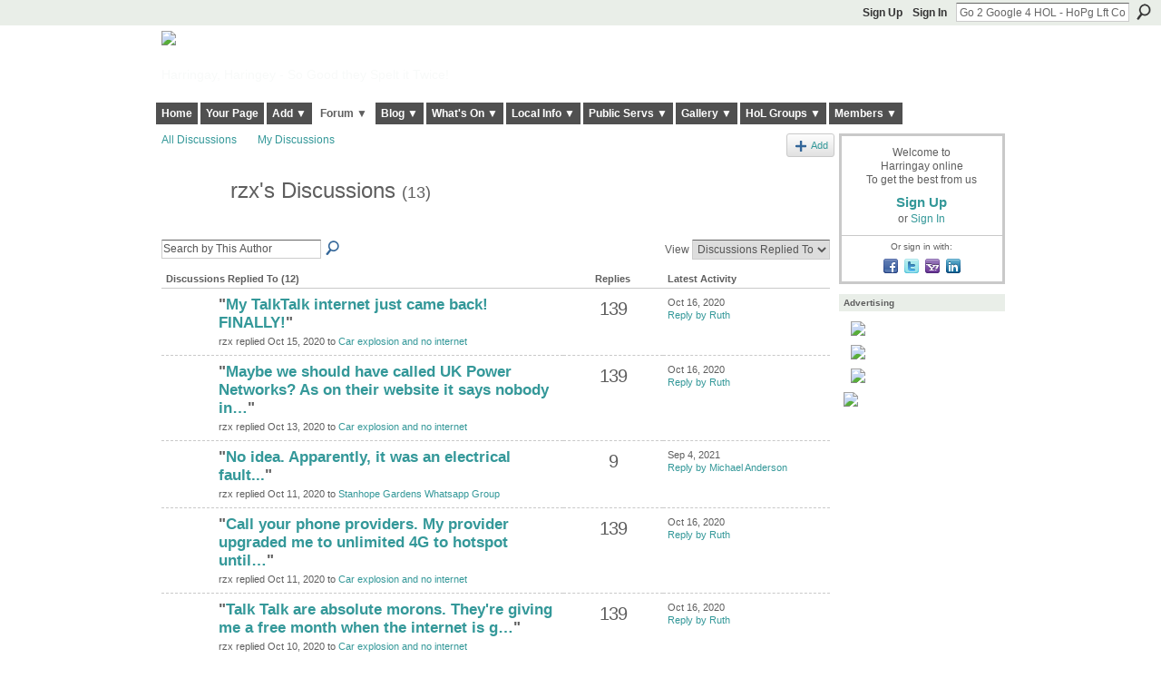

--- FILE ---
content_type: text/html; charset=UTF-8
request_url: https://harringayonline.com/forum/topic/listForContributor?user=16d4iskgsntnm
body_size: 57165
content:
<!DOCTYPE html>
<html lang="en" xmlns:og="http://ogp.me/ns#">
    <head data-layout-view="default">
<script>
    window.dataLayer = window.dataLayer || [];
        </script>
<!-- Google Tag Manager -->
<script>(function(w,d,s,l,i){w[l]=w[l]||[];w[l].push({'gtm.start':
new Date().getTime(),event:'gtm.js'});var f=d.getElementsByTagName(s)[0],
j=d.createElement(s),dl=l!='dataLayer'?'&l='+l:'';j.async=true;j.src=
'https://www.googletagmanager.com/gtm.js?id='+i+dl;f.parentNode.insertBefore(j,f);
})(window,document,'script','dataLayer','GTM-T5W4WQ');</script>
<!-- End Google Tag Manager -->
            <meta http-equiv="Content-Type" content="text/html; charset=utf-8" />
    <title>rzx&#039;s Discussions - Harringay online</title>
    <link rel="icon" href="https://harringayonline.com/favicon.ico" type="image/x-icon" />
    <link rel="SHORTCUT ICON" href="https://harringayonline.com/favicon.ico" type="image/x-icon" />
    <meta name="description" content="rzx's Discussions | The online home of all things Harringay (you may say Harringay Green Lanes)" />
    <meta name="keywords" content="ladder, harringay, hornsey, haringey, lanes, green" />
<meta name="title" content="rzx&#039;s Discussions" />
<meta property="og:type" content="website" />
<meta property="og:url" content="https://harringayonline.com/forum/topic/listForContributor?user=16d4iskgsntnm" />
<meta property="og:title" content="rzx&#039;s Discussions" />
<meta property="og:image" content="https://storage.ning.com/topology/rest/1.0/file/get/402394747?profile=UPSCALE_150x150">
<meta name="twitter:card" content="summary" />
<meta name="twitter:title" content="rzx&#039;s Discussions" />
<meta name="twitter:description" content="rzx's Discussions | The online home of all things Harringay (you may say Harringay Green Lanes)" />
<meta name="twitter:image" content="https://storage.ning.com/topology/rest/1.0/file/get/402394747?profile=UPSCALE_150x150" />
<link rel="image_src" href="https://storage.ning.com/topology/rest/1.0/file/get/402394747?profile=UPSCALE_150x150" />
<script type="text/javascript">
    djConfig = { preventBackButtonFix: false, isDebug: false }
ning = {"CurrentApp":{"premium":true,"iconUrl":"https:\/\/storage.ning.com\/topology\/rest\/1.0\/file\/get\/402394747?profile=UPSCALE_150x150","url":"httpsHarringay.ning.com","domains":["harringayonline.com","www.harringayonline.com"],"online":true,"privateSource":true,"id":"Harringay","appId":844301,"description":"The online home of all things Harringay (you may say Harringay Green Lanes)","name":"Harringay online","owner":"hjuk88","createdDate":"2007-06-29T10:36:13.664Z","runOwnAds":false,"category":{"ladder":null,"harringay":null,"hornsey":null,"haringey":null,"lanes":null,"green":null},"tags":["ladder","harringay","hornsey","haringey","lanes","green"]},"CurrentProfile":null,"maxFileUploadSize":5};
        (function(){
            if (!window.ning) { return; }

            var age, gender, rand, obfuscated, combined;

            obfuscated = document.cookie.match(/xgdi=([^;]+)/);
            if (obfuscated) {
                var offset = 100000;
                obfuscated = parseInt(obfuscated[1]);
                rand = obfuscated / offset;
                combined = (obfuscated % offset) ^ rand;
                age = combined % 1000;
                gender = (combined / 1000) & 3;
                gender = (gender == 1 ? 'm' : gender == 2 ? 'f' : 0);
                ning.viewer = {"age":age,"gender":gender};
            }
        })();

        if (window.location.hash.indexOf('#!/') == 0) {
        window.location.replace(window.location.hash.substr(2));
    }
    window.xg = window.xg || {};
xg.captcha = {
    'shouldShow': false,
    'siteKey': '6Ldf3AoUAAAAALPgNx2gcXc8a_5XEcnNseR6WmsT'
};
xg.addOnRequire = function(f) { xg.addOnRequire.functions.push(f); };
xg.addOnRequire.functions = [];
xg.addOnFacebookLoad = function (f) { xg.addOnFacebookLoad.functions.push(f); };
xg.addOnFacebookLoad.functions = [];
xg._loader = {
    p: 0,
    loading: function(set) {  this.p++; },
    onLoad: function(set) {
                this.p--;
        if (this.p == 0 && typeof(xg._loader.onDone) == 'function') {
            xg._loader.onDone();
        }
    }
};
xg._loader.loading('xnloader');
if (window.bzplcm) {
    window.bzplcm._profileCount = 0;
    window.bzplcm._profileSend = function() { if (window.bzplcm._profileCount++ == 1) window.bzplcm.send(); };
}
xg._loader.onDone = function() {
            if(window.bzplcm)window.bzplcm.start('ni');
        xg.shared.util.parseWidgets();    var addOnRequireFunctions = xg.addOnRequire.functions;
    xg.addOnRequire = function(f) { f(); };
    try {
        if (addOnRequireFunctions) { dojo.lang.forEach(addOnRequireFunctions, function(onRequire) { onRequire.apply(); }); }
    } catch (e) {
        if(window.bzplcm)window.bzplcm.ts('nx').send();
        throw e;
    }
    if(window.bzplcm) { window.bzplcm.stop('ni'); window.bzplcm._profileSend(); }
};
window.xn = { track: { event: function() {}, pageView: function() {}, registerCompletedFlow: function() {}, registerError: function() {}, timer: function() { return { lapTime: function() {} }; } } };</script>
<link rel="alternate" type="application/atom+xml" title="rzx&#039;s Discussions - Harringay online" href="https://harringayonline.com/forum/topic/listForContributor?user=16d4iskgsntnm&amp;feed=yes&amp;xn_auth=no" />
<style type="text/css" media="screen,projection">
#xg_navigation ul div.xg_subtab ul li a {
    color:#5C605C;
    background:#B7D7BD;
}
#xg_navigation ul div.xg_subtab ul li a:hover {
    color:#2A2C2A;
    background:#F4FCF6;
}
</style>

<style type="text/css" media="screen,projection">
@import url("https://static.ning.com/socialnetworkmain/widgets/index/css/common.min.css?xn_version=1229287718");
@import url("https://static.ning.com/socialnetworkmain/widgets/forum/css/component.min.css?xn_version=148829171");

</style>

<style type="text/css" media="screen,projection">
@import url("/generated-69468fc91d5250-53710219-css?xn_version=202512201152");

</style>

<style type="text/css" media="screen,projection">
@import url("/generated-69468fc8844333-87667897-css?xn_version=202512201152");

</style>

<!--[if IE 6]>
    <link rel="stylesheet" type="text/css" href="https://static.ning.com/socialnetworkmain/widgets/index/css/common-ie6.min.css?xn_version=463104712" />
<![endif]-->
<!--[if IE 7]>
<link rel="stylesheet" type="text/css" href="https://static.ning.com/socialnetworkmain/widgets/index/css/common-ie7.css?xn_version=2712659298" />
<![endif]-->
<link rel="EditURI" type="application/rsd+xml" title="RSD" href="https://harringayonline.com/profiles/blog/rsd" />

    </head>
    <body>
<!-- Google Tag Manager (noscript) -->
<noscript><iframe src="https://www.googletagmanager.com/ns.html?id=GTM-T5W4WQ"
height="0" width="0" style="display:none;visibility:hidden"></iframe></noscript>
<!-- End Google Tag Manager (noscript) -->
                <div id="xn_bar">
            <div id="xn_bar_menu">
                <div id="xn_bar_menu_branding" >
                                    </div>

                <div id="xn_bar_menu_more">
                    <form id="xn_bar_menu_search" method="GET" action="https://harringayonline.com/main/search/search">
                        <fieldset>
                            <input type="text" name="q" id="xn_bar_menu_search_query" value="Go 2 Google 4 HOL - HoPg Lft Col" _hint="Go 2 Google 4 HOL - HoPg Lft Col" accesskey="4" class="text xj_search_hint" />
                            <a id="xn_bar_menu_search_submit" href="#" onclick="document.getElementById('xn_bar_menu_search').submit();return false">Search</a>
                        </fieldset>
                    </form>
                </div>

                            <ul id="xn_bar_menu_tabs">
                                            <li><a href="https://harringayonline.com/main/authorization/signUp?target=https%3A%2F%2Fharringayonline.com%2Fforum%2Ftopic%2FlistForContributor%3Fuser%3D16d4iskgsntnm">Sign Up</a></li>
                                                <li><a href="https://harringayonline.com/main/authorization/signIn?target=https%3A%2F%2Fharringayonline.com%2Fforum%2Ftopic%2FlistForContributor%3Fuser%3D16d4iskgsntnm">Sign In</a></li>
                                    </ul>
                        </div>
        </div>
        
        
        <div id="xg" class="xg_theme xg_widget_forum xg_widget_forum_topic xg_widget_forum_topic_listForContributor" data-layout-pack="classic">
            <div id="xg_head">
                <div id="xg_masthead">
                    <p id="xg_sitename"><a id="application_name_header_link" href="/"><img src="https://storage.ning.com/topology/rest/1.0/file/get/8566254877?profile=original" alt="Harringay online"></a></p>
                    <p id="xg_sitedesc" class="xj_site_desc">Harringay, Haringey - So Good they Spelt it Twice!</p>
                </div>
                <div id="xg_navigation">
                    <ul>
    <li id="xg_tab_xn146" class="xg_subtab"><a href="/"><span>Home</span></a></li><li id="xg_tab_profile" class="xg_subtab"><a href="/profiles"><span>Your Page</span></a></li><li dojoType="SubTabHover" id="xg_tab_xn17" class="xg_subtab"><a href="/main"><span>Add ▼</span></a><div class="xg_subtab" style="display:none;position:absolute;"><ul class="xg_subtab" style="display:block;" ><li style="list-style:none !important;display:block;text-align:left;"><a href="/forum/topic/new" style="float:none;"><span>Add a Forum Post</span></a></li><li style="list-style:none !important;display:block;text-align:left;"><a href="/page/thanks-for-posting-your-event-but-just-before-you-do" style="float:none;"><span>Add an Event</span></a></li><li style="list-style:none !important;display:block;text-align:left;"><a href="/photo/photo/new" style="float:none;"><span>Add an image</span></a></li></ul></div></li><li dojoType="SubTabHover" id="xg_tab_forum" class="xg_subtab this"><a href="/forum"><span>Forum ▼</span></a><div class="xg_subtab" style="display:none;position:absolute;"><ul class="xg_subtab" style="display:block;" ><li style="list-style:none !important;display:block;text-align:left;"><a href="/forum" style="float:none;"><span>Forum Categories</span></a></li><li style="list-style:none !important;display:block;text-align:left;"><a href="/forum/topic/list" style="float:none;"><span>Latest Active Threads</span></a></li><li style="list-style:none !important;display:block;text-align:left;"><a href="/forum/topic/list?sort=mostRecentDiscussions" style="float:none;"><span>Newest Discussions</span></a></li><li style="list-style:none !important;display:block;text-align:left;"><a href="/forum/topic/new" style="float:none;"><span>Start a New Post</span></a></li></ul></div></li><li dojoType="SubTabHover" id="xg_tab_xn112" class="xg_subtab"><a href="/page/our-blogs"><span>Blog ▼</span></a><div class="xg_subtab" style="display:none;position:absolute;"><ul class="xg_subtab" style="display:block;" ><li style="list-style:none !important;display:block;text-align:left;"><a href="/profiles/blog/list?tag=about+the+neighbourhood" style="float:none;"><span>Out &amp; About in the Hood</span></a></li><li style="list-style:none !important;display:block;text-align:left;"><a href="/profiles/blog/list?tag=walks+%26+places+to+visit" style="float:none;"><span>Walks &amp; Places to Visit</span></a></li><li style="list-style:none !important;display:block;text-align:left;"><a href="/profiles/blog/list?user=hjuk88" style="float:none;"><span>Hugh&#039;s Blog</span></a></li><li style="list-style:none !important;display:block;text-align:left;"><a href="/profiles/blog/list?user=3q063ipbin5g6" style="float:none;"><span>Liz&#039;s Blog</span></a></li></ul></div></li><li dojoType="SubTabHover" id="xg_tab_events" class="xg_subtab"><a href="/events"><span>What&#039;s On ▼</span></a><div class="xg_subtab" style="display:none;position:absolute;"><ul class="xg_subtab" style="display:block;" ><li style="list-style:none !important;display:block;text-align:left;"><a href="/events" style="float:none;"><span>Events Listings</span></a></li><li style="list-style:none !important;display:block;text-align:left;"><a href="/page/page/show?id=844301%3APage%3A42747" style="float:none;"><span>Local Venues&#039; Listings</span></a></li><li style="list-style:none !important;display:block;text-align:left;"><a href="/page/local-farmers-markets" style="float:none;"><span>Local Farmers&#039; Markets</span></a></li><li style="list-style:none !important;display:block;text-align:left;"><a href="/farmersmkts/nearby-car-boot-sales" style="float:none;"><span>Nearby Car Boot Sales</span></a></li><li style="list-style:none !important;display:block;text-align:left;"><a href="/page/events-help-and-rules" style="float:none;"><span>Events Help &amp; Rules</span></a></li><li style="list-style:none !important;display:block;text-align:left;"><a href="/page/thanks-for-posting-your-event-but-just-before-you-do" style="float:none;"><span>Add an Event</span></a></li></ul></div></li><li dojoType="SubTabHover" id="xg_tab_xn0" class="xg_subtab"><a href="/page/resources-1"><span>Local Info ▼</span></a><div class="xg_subtab" style="display:none;position:absolute;"><ul class="xg_subtab" style="display:block;" ><li style="list-style:none !important;display:block;text-align:left;"><a href="/page/local-action-and-other-local" style="float:none;"><span>Local Action Groups</span></a></li><li style="list-style:none !important;display:block;text-align:left;"><a href="/page/harringay-hotels-guest-houses" style="float:none;"><span>Local Hotels</span></a></li><li style="list-style:none !important;display:block;text-align:left;"><a href="/page/information-sources-on" style="float:none;"><span>Harringay Info Sources</span></a></li><li style="list-style:none !important;display:block;text-align:left;"><a href="http://harringayonline.pbworks.com/" target="_blank" style="float:none;"><span>Harringay Online Wiki</span></a></li><li style="list-style:none !important;display:block;text-align:left;"><a href="/page/religious-worship-in-harringay" style="float:none;"><span>Harringay Religion</span></a></li></ul></div></li><li dojoType="SubTabHover" id="xg_tab_xn49" class="xg_subtab"><a href="/page/public-services"><span>Public Servs ▼</span></a><div class="xg_subtab" style="display:none;position:absolute;"><ul class="xg_subtab" style="display:block;" ><li style="list-style:none !important;display:block;text-align:left;"><a href="/page/one-button-council-contact" style="float:none;"><span>One Button Council</span></a></li><li style="list-style:none !important;display:block;text-align:left;"><a href="/page/reporting-local-problems" style="float:none;"><span>Report a Local Problem</span></a></li><li style="list-style:none !important;display:block;text-align:left;"><a href="/page/harringay-area-police" style="float:none;"><span>Neighbourhood Policing</span></a></li><li style="list-style:none !important;display:block;text-align:left;"><a href="/page/harringay-planning-licensing" style="float:none;"><span>Planning &amp; Licensing</span></a></li><li style="list-style:none !important;display:block;text-align:left;"><a href="/page/local-democracy" style="float:none;"><span>Local Democracy</span></a></li><li style="list-style:none !important;display:block;text-align:left;"><a href="/page/harringay-doctors-dentists" style="float:none;"><span>Doctors &amp; Dentists</span></a></li><li style="list-style:none !important;display:block;text-align:left;"><a href="/page/schools-located-in-harringay" style="float:none;"><span>Schools</span></a></li></ul></div></li><li dojoType="SubTabHover" id="xg_tab_photo" class="xg_subtab"><a href="/photo/album/list"><span>Gallery ▼</span></a><div class="xg_subtab" style="display:none;position:absolute;"><ul class="xg_subtab" style="display:block;" ><li style="list-style:none !important;display:block;text-align:left;"><a href="/page/list-of-albums-of-historical-photos" style="float:none;"><span>Historical Pictures</span></a></li><li style="list-style:none !important;display:block;text-align:left;"><a href="/photo" style="float:none;"><span>All Photos</span></a></li><li style="list-style:none !important;display:block;text-align:left;"><a href="/photo/photo/new" style="float:none;"><span>Add an Image</span></a></li><li style="list-style:none !important;display:block;text-align:left;"><a href="/video" style="float:none;"><span>Videos</span></a></li><li style="list-style:none !important;display:block;text-align:left;"><a href="/page/harringay-onlines-flickr" style="float:none;"><span>Harringay on Flickr</span></a></li><li style="list-style:none !important;display:block;text-align:left;"><a href="http://www.geograph.org.uk/search.php?i=7127727" target="_blank" style="float:none;"><span>Harringay on Geograph</span></a></li></ul></div></li><li dojoType="SubTabHover" id="xg_tab_groups" class="xg_subtab"><a href="/groups"><span>HoL Groups ▼</span></a><div class="xg_subtab" style="display:none;position:absolute;"><ul class="xg_subtab" style="display:block;" ><li style="list-style:none !important;display:block;text-align:left;"><a href="/group/historyofharringay" style="float:none;"><span>History of Harringay</span></a></li><li style="list-style:none !important;display:block;text-align:left;"><a href="/group/gardening" style="float:none;"><span>Gardening</span></a></li><li style="list-style:none !important;display:block;text-align:left;"><a href="/forum/topics/cat-sitting-group" style="float:none;"><span>Cat Sitting Group</span></a></li><li style="list-style:none !important;display:block;text-align:left;"><a href="/group/harringay-steam-train-watchers" style="float:none;"><span>Steam Train Watchers</span></a></li></ul></div></li><li dojoType="SubTabHover" id="xg_tab_members" class="xg_subtab"><a href="/profiles/members/"><span>Members ▼</span></a><div class="xg_subtab" style="display:none;position:absolute;"><ul class="xg_subtab" style="display:block;" ><li style="list-style:none !important;display:block;text-align:left;"><a href="/profiles/category/local-business-suporter" style="float:none;"><span>Business Supporters</span></a></li><li style="list-style:none !important;display:block;text-align:left;"><a href="/main/invitation/new" style="float:none;"><span>Invite new members</span></a></li></ul></div></li></ul>

                </div>
            </div>
            
            <div id="xg_body">
                
                <div class="xg_column xg_span-16 xj_classic_canvas">
                    
<ul class="navigation easyclear">
            <li><a href="https://harringayonline.com/forum">All Discussions</a></li>
        <li><a href="https://harringayonline.com/forum/topic/listForContributor?">My Discussions</a></li>
                <li class="right xg_lightborder navbutton"><a href="https://harringayonline.com/main/authorization/signUp?target=https%3A%2F%2Fharringayonline.com%2Fforum%2Ftopic%2Fnew%3Ftarget%3Dhttps%253A%252F%252Fharringayonline.com%252Fforum%252Ftopic%252FlistForContributor%253Fuser%253D16d4iskgsntnm" dojoType="PromptToJoinLink" _joinPromptText="Please sign up or sign in to complete this step." _hasSignUp="true" _signInUrl="https://harringayonline.com/main/authorization/signIn?target=https%3A%2F%2Fharringayonline.com%2Fforum%2Ftopic%2Fnew%3Ftarget%3Dhttps%253A%252F%252Fharringayonline.com%252Fforum%252Ftopic%252FlistForContributor%253Fuser%253D16d4iskgsntnm" class="xg_sprite xg_sprite-add">Add</a></li>
    </ul>

<div class="xg_headline xg_headline-img">
    <div class="ib"><span class="xg_avatar"><a class="fn url" href="http://harringayonline.com/profile/rzx"  title="rzx"><span class="table_img dy-avatar dy-avatar-64 "><img  class="photo photo" src="https://storage.ning.com/topology/rest/1.0/file/get/2057361858?profile=original&amp;width=64&amp;height=64&amp;crop=1%3A1" alt="" /></span></a></span></div>
<div class="tb"><h1>rzx&#039;s Discussions <span class="count">(13)</span></h1>
    </div>
</div>
<div class="xg_module module_searchbar">
    <div class="xg_module_body">
        <form action="https://harringayonline.com/forum/topic/search?user=16d4iskgsntnm">
            <p class="left">
                <input type="hidden" name="user" value="16d4iskgsntnm" />                <input name="q" type="text" class="textfield xj_search_hint" value="Search by This Author"  _hint="Search by This Author" />
                                <a class="xg_icon xg_icon-search" title="Search Forum" onclick="x$(this).parents('form').submit();" href="#">Search Forum</a>
                            </p>
                    </form>
                <p class="right">
                                        View                <select onchange="window.location = this.value">
                    <option value="https://harringayonline.com/forum/topic/listForContributor?user=16d4iskgsntnm&amp;sort=recentRepliesMade"  selected="selected">Discussions Replied To</option><option value="https://harringayonline.com/forum/topic/listForContributor?user=16d4iskgsntnm&amp;sort=discussionsStarted" >Discussions Started</option>                </select>
                    </p>
            </div>
</div>
<div class="xg_module">
    <div class="xg_module_body">
                <table class="categories">
          <colgroup><col width="60%"></col><col width="15%"/></col><col width="25%"/></col></colgroup>
            <thead>
                <tr>
                    <th class="xg_lightborder">Discussions Replied To (12)</th>
                    <th class="bignum xg_lightborder" scope="col">Replies</th>
                    <th width="136" scope="col" class="xg_lightborder">Latest Activity</th>
                </tr>
            </thead>
            <tbody>
                <tr >
    <td class="xg_lightborder">
                    <span class="xg_avatar"><a class="fn url" href="http://harringayonline.com/profile/Ruth70"  title="Ruth"><span class="table_img dy-avatar dy-avatar-48 "><img  class="photo photo" src="https://storage.ning.com/topology/rest/1.0/file/get/3456779306?profile=RESIZE_48X48" alt="" /></span></a></span>            <h3>"<a href="http://harringayonline.com/xn/detail/844301:Comment:1312820">My TalkTalk internet just came back! FINALLY!</a>"</h3>
            <p class="small">rzx replied Oct 15, 2020 to <a href="https://harringayonline.com/forum/topics/car-explosion-and-no-internet">Car explosion and no internet</a></p>
        
    </td>
            <td class="bignum xg_lightborder">139</td>
        <td class="xg_lightborder">
                            Oct 16, 2020                <br/><a href="https://harringayonline.com/forum/topics/car-explosion-and-no-internet/showLastReply">Reply by Ruth</a>
                    </td>
    </tr>
                <tr >
    <td class="xg_lightborder">
                    <span class="xg_avatar"><a class="fn url" href="http://harringayonline.com/profile/Ruth70"  title="Ruth"><span class="table_img dy-avatar dy-avatar-48 "><img  class="photo photo" src="https://storage.ning.com/topology/rest/1.0/file/get/3456779306?profile=RESIZE_48X48" alt="" /></span></a></span>            <h3>"<a href="http://harringayonline.com/xn/detail/844301:Comment:1310780">Maybe we should have called UK Power Networks? As on their website it says nobody in…</a>"</h3>
            <p class="small">rzx replied Oct 13, 2020 to <a href="https://harringayonline.com/forum/topics/car-explosion-and-no-internet">Car explosion and no internet</a></p>
        
    </td>
            <td class="bignum xg_lightborder">139</td>
        <td class="xg_lightborder">
                            Oct 16, 2020                <br/><a href="https://harringayonline.com/forum/topics/car-explosion-and-no-internet/showLastReply">Reply by Ruth</a>
                    </td>
    </tr>
                <tr >
    <td class="xg_lightborder">
                    <span class="xg_avatar"><a class="fn url" href="http://harringayonline.com/profile/rzx"  title="rzx"><span class="table_img dy-avatar dy-avatar-48 "><img  class="photo photo" src="https://storage.ning.com/topology/rest/1.0/file/get/2057361858?profile=original&amp;width=48&amp;height=48&amp;crop=1%3A1" alt="" /></span></a></span>            <h3>"<a href="http://harringayonline.com/xn/detail/844301:Comment:1308859">No idea. Apparently, it was an electrical fault...</a>"</h3>
            <p class="small">rzx replied Oct 11, 2020 to <a href="https://harringayonline.com/forum/topics/stanhope-gardens-whatsapp-group">Stanhope Gardens Whatsapp Group</a></p>
        
    </td>
            <td class="bignum xg_lightborder">9</td>
        <td class="xg_lightborder">
                            Sep 4, 2021                <br/><a href="https://harringayonline.com/forum/topics/stanhope-gardens-whatsapp-group/showLastReply">Reply by Michael Anderson</a>
                    </td>
    </tr>
                <tr >
    <td class="xg_lightborder">
                    <span class="xg_avatar"><a class="fn url" href="http://harringayonline.com/profile/Ruth70"  title="Ruth"><span class="table_img dy-avatar dy-avatar-48 "><img  class="photo photo" src="https://storage.ning.com/topology/rest/1.0/file/get/3456779306?profile=RESIZE_48X48" alt="" /></span></a></span>            <h3>"<a href="http://harringayonline.com/xn/detail/844301:Comment:1308953">Call your phone providers. My provider upgraded me to unlimited 4G to hotspot until…</a>"</h3>
            <p class="small">rzx replied Oct 11, 2020 to <a href="https://harringayonline.com/forum/topics/car-explosion-and-no-internet">Car explosion and no internet</a></p>
        
    </td>
            <td class="bignum xg_lightborder">139</td>
        <td class="xg_lightborder">
                            Oct 16, 2020                <br/><a href="https://harringayonline.com/forum/topics/car-explosion-and-no-internet/showLastReply">Reply by Ruth</a>
                    </td>
    </tr>
                <tr >
    <td class="xg_lightborder">
                    <span class="xg_avatar"><a class="fn url" href="http://harringayonline.com/profile/Ruth70"  title="Ruth"><span class="table_img dy-avatar dy-avatar-48 "><img  class="photo photo" src="https://storage.ning.com/topology/rest/1.0/file/get/3456779306?profile=RESIZE_48X48" alt="" /></span></a></span>            <h3>"<a href="http://harringayonline.com/xn/detail/844301:Comment:1307684">Talk Talk are absolute morons. They're giving me a free month when the internet is g…</a>"</h3>
            <p class="small">rzx replied Oct 10, 2020 to <a href="https://harringayonline.com/forum/topics/car-explosion-and-no-internet">Car explosion and no internet</a></p>
        
    </td>
            <td class="bignum xg_lightborder">139</td>
        <td class="xg_lightborder">
                            Oct 16, 2020                <br/><a href="https://harringayonline.com/forum/topics/car-explosion-and-no-internet/showLastReply">Reply by Ruth</a>
                    </td>
    </tr>
                <tr >
    <td class="xg_lightborder">
                    <span class="xg_avatar"><a class="fn url" href="http://harringayonline.com/profile/Ruth70"  title="Ruth"><span class="table_img dy-avatar dy-avatar-48 "><img  class="photo photo" src="https://storage.ning.com/topology/rest/1.0/file/get/3456779306?profile=RESIZE_48X48" alt="" /></span></a></span>            <h3>"<a href="http://harringayonline.com/xn/detail/844301:Comment:1305034">Saw an OpenReach from my window few hours ago but they're all gone now. Doesn't seem…</a>"</h3>
            <p class="small">rzx replied Oct 8, 2020 to <a href="https://harringayonline.com/forum/topics/car-explosion-and-no-internet">Car explosion and no internet</a></p>
        
    </td>
            <td class="bignum xg_lightborder">139</td>
        <td class="xg_lightborder">
                            Oct 16, 2020                <br/><a href="https://harringayonline.com/forum/topics/car-explosion-and-no-internet/showLastReply">Reply by Ruth</a>
                    </td>
    </tr>
                <tr >
    <td class="xg_lightborder">
                    <span class="xg_avatar"><a class="fn url" href="http://harringayonline.com/profile/rzx"  title="rzx"><span class="table_img dy-avatar dy-avatar-48 "><img  class="photo photo" src="https://storage.ning.com/topology/rest/1.0/file/get/2057361858?profile=original&amp;width=48&amp;height=48&amp;crop=1%3A1" alt="" /></span></a></span>            <h3>"<a href="http://harringayonline.com/xn/detail/844301:Comment:1304190">Telegram is good but not as widely used. WhatsApp is simple and easy to use.</a>"</h3>
            <p class="small">rzx replied Oct 7, 2020 to <a href="https://harringayonline.com/forum/topics/stanhope-gardens-whatsapp-group">Stanhope Gardens Whatsapp Group</a></p>
        
    </td>
            <td class="bignum xg_lightborder">9</td>
        <td class="xg_lightborder">
                            Sep 4, 2021                <br/><a href="https://harringayonline.com/forum/topics/stanhope-gardens-whatsapp-group/showLastReply">Reply by Michael Anderson</a>
                    </td>
    </tr>
                <tr >
    <td class="xg_lightborder">
                    <span class="xg_avatar"><a class="fn url" href="http://harringayonline.com/profile/Ruth70"  title="Ruth"><span class="table_img dy-avatar dy-avatar-48 "><img  class="photo photo" src="https://storage.ning.com/topology/rest/1.0/file/get/3456779306?profile=RESIZE_48X48" alt="" /></span></a></span>            <h3>"<a href="http://harringayonline.com/xn/detail/844301:Comment:1304076">Talked to the big-bearded fella (who was very nice and explained things) and the guy…</a>"</h3>
            <p class="small">rzx replied Oct 7, 2020 to <a href="https://harringayonline.com/forum/topics/car-explosion-and-no-internet">Car explosion and no internet</a></p>
        
    </td>
            <td class="bignum xg_lightborder">139</td>
        <td class="xg_lightborder">
                            Oct 16, 2020                <br/><a href="https://harringayonline.com/forum/topics/car-explosion-and-no-internet/showLastReply">Reply by Ruth</a>
                    </td>
    </tr>
                <tr >
    <td class="xg_lightborder">
                    <span class="xg_avatar"><a class="fn url" href="http://harringayonline.com/profile/Ruth70"  title="Ruth"><span class="table_img dy-avatar dy-avatar-48 "><img  class="photo photo" src="https://storage.ning.com/topology/rest/1.0/file/get/3456779306?profile=RESIZE_48X48" alt="" /></span></a></span>            <h3>"<a href="http://harringayonline.com/xn/detail/844301:Comment:1303811">Another update:
Talked to the guys outside and they said it will take a few days as…</a>"</h3>
            <p class="small">rzx replied Oct 7, 2020 to <a href="https://harringayonline.com/forum/topics/car-explosion-and-no-internet">Car explosion and no internet</a></p>
        
    </td>
            <td class="bignum xg_lightborder">139</td>
        <td class="xg_lightborder">
                            Oct 16, 2020                <br/><a href="https://harringayonline.com/forum/topics/car-explosion-and-no-internet/showLastReply">Reply by Ruth</a>
                    </td>
    </tr>
                <tr >
    <td class="xg_lightborder">
                    <span class="xg_avatar"><a class="fn url" href="http://harringayonline.com/profile/Ruth70"  title="Ruth"><span class="table_img dy-avatar dy-avatar-48 "><img  class="photo photo" src="https://storage.ning.com/topology/rest/1.0/file/get/3456779306?profile=RESIZE_48X48" alt="" /></span></a></span>            <h3>"<a href="http://harringayonline.com/xn/detail/844301:Comment:1304066">A lot different to November 17th... phew!</a>"</h3>
            <p class="small">rzx replied Oct 7, 2020 to <a href="https://harringayonline.com/forum/topics/car-explosion-and-no-internet">Car explosion and no internet</a></p>
        
    </td>
            <td class="bignum xg_lightborder">139</td>
        <td class="xg_lightborder">
                            Oct 16, 2020                <br/><a href="https://harringayonline.com/forum/topics/car-explosion-and-no-internet/showLastReply">Reply by Ruth</a>
                    </td>
    </tr>
                            </tbody>
        </table>
                    <ul class="pagination easyclear ">
                        <li class="xg_lightfont"><span>‹ Previous</span></li>
                    <li><span>1</span></li>
                    <li><a href="https://harringayonline.com/forum/topic/listForContributor?user=16d4iskgsntnm&amp;page=2">2</a></li>
                            <li><a class="" href="https://harringayonline.com/forum/topic/listForContributor?user=16d4iskgsntnm&amp;page=2">Next ›</a></li>
                                <li class="right">
                        <span style="display:none" dojoType="Pagination" _maxPage="2" _gotoUrl="https://harringayonline.com/forum/topic/listForContributor?user=16d4iskgsntnm&amp;page=__PAGE___">
                        <label>Page</label>
                        <input class="textfield pagination_input align-right" value="2" type="text" name="goto_page" size="2"/>
                        <input class="goto_button button" value="Go" type="button"/></span>
                    </li>
                            </ul>
                    </div>
    <div class="xg_module_foot">
                    <p class="left"><a class="xg_icon xg_icon-rss" href="https://harringayonline.com/forum/topic/listForContributor?user=16d4iskgsntnm&amp;feed=yes&amp;xn_auth=no">RSS</a></p>
                <p class="right"><a href="#" dojoType="FollowLink" _isFollowed="0" _addUrl="https://harringayonline.com/main/content/startFollowingNewContent?user=16d4iskgsntnm&amp;type=Topic&amp;xn_out=json" _removeUrl="https://harringayonline.com/main/content/stopFollowingNewContent?user=16d4iskgsntnm&amp;type=Topic&amp;xn_out=json" _addDescription="Email me when this member adds new discussions" _removeDescription="Don&#039;t email me when this member adds new discussions" _joinPromptText="" _signUpUrl="https://harringayonline.com/main/authorization/signUp?target=https%3A%2F%2Fharringayonline.com%2Fforum%2Ftopic%2FlistForContributor%3Fuser%3D16d4iskgsntnm"></a></p>    </div>
</div>

                </div>
                <div class="xg_column xg_span-4 xg_last xj_classic_sidebar">
                        <div class="xg_module" id="xg_module_account">
        <div class="xg_module_body xg_signup xg_lightborder">
            <p>Welcome to<br />Harringay online<br />To get the best from us</p>
                        <p class="last-child"><big><strong><a href="https://harringayonline.com/main/authorization/signUp?target=https%3A%2F%2Fharringayonline.com%2Fforum%2Ftopic%2FlistForContributor%3Fuser%3D16d4iskgsntnm">Sign Up</a></strong></big><br/>or <a href="https://harringayonline.com/main/authorization/signIn?target=https%3A%2F%2Fharringayonline.com%2Fforum%2Ftopic%2FlistForContributor%3Fuser%3D16d4iskgsntnm" style="white-space:nowrap">Sign In</a></p>
                            <div class="xg_external_signup xg_lightborder xj_signup">
                    <p class="dy-small">Or sign in with:</p>
                    <ul class="providers">
            <li>
            <a
                onclick="xg.index.authorization.social.openAuthWindow(
                    'https://auth.ning.com/socialAuth/facebook?edfm=gBDYtv%2FTq32CpI%2BbZ8HowDJH%2BqYoGYj7KGthzoo2AxoPV8TxHq2FaCMLDzNOfutPgO8XZRoviSyKpyjOivp3wepqldM63YnSbJ4nW04Db8gQyLNNJWFwZPlvxX0NgUFXkuCrk4MgtRAXY6j0R1CsRJAiD97hLjlcB3oX5ddYmhBnsZ2Yh65DvlWHLJa%2FxhfUUQ5o2ok5fZU8MRF11t9kGWwVVjIUQ6jQjoTD9sd09S0oMDxdonU1DPOEaZpCDHutz2ywopnVO0qJ1J22J5caLAeg%2BVvK6h%2BWjaHdcYt3zJoSuDJoIkVluzYi48g178ELU3JN5H41%2B8xx0d3moz53RD4HWaFVjDKI39tGjF%2BBwDPWH7q7a5q%2BaZU3Ih9aHINIPvv0q4cj9gVvw3U2Q5y87L3yoswR131pyxTDxQ6LKPociz3OaNYjYxxpGi0M%2FpelySK9KbcnLbn%2BKWBlCcmeD8pofpMhCyWZjT0NSHC2tdc%3D'
                    ); return false;">
                            <span class="mini-service mini-service-facebook" title="Facebook"></span>
                        </a>
        </li>
            <li>
            <a
                onclick="xg.index.authorization.social.openAuthWindow(
                    'https://auth.ning.com/socialAuth/twitter?edfm=jDig9klujUM%2FbG7POYJEO5yR9UaW7PaSvuGe9ZaBpBY71d%2B%2BvzcXcqresNTSYWaV%2FUhyg36YlrPWcKI2qvU0nSHOm%2BA1xUzfDJuXmofqbTpHUJl3iCl4VeGTNDtIQ5aQ%2BugLxwmXexsK%2FE5HDgQq%2Bec%2BXDJUuarOazY4wgE9wjuZjUdfl0W2vSUKOv8JnIcX7YepQWcCSGfzQx5b8HZEPKvOdJANqeZeUxpy%2Bj9DwoQA9ByBS0xnkiAiEf%2FazcXpLZQXKAwSg5u%2BQAls3tpMUqjycef5NYsd8bDy2YZ6xu0KJ7YAmrXgxbDol%2Bf8vctbBnTqWmOdYdxWhtR%2FPv6ZEg%2BYywPYXdSEjamwV5K9i4EvcpNl9tcRKZbyGWfnaj2eUt8GGKXq6SCPruG49563izT7qpuaWWUGxcQmVFkTItZIPRUUjHegrr5cL3Ojkx79JZDyjcUauoIrFncZ78fO8Q8g%2BQWxqw5BR6wdkBXmpxw%3D'
                ); return false;">
                <span class="mini-service mini-service-twitter" title="Twitter"></span>
            </a>
        </li>
            <li>
            <a
                onclick="xg.index.authorization.social.openAuthWindow(
                    'https://auth.ning.com/socialAuth/yahooopenidconnect?edfm=FEj198VPGjUIEu03%2F4nEPwYYlGIgzsHGp8rK%2BkT%2FVdTCgDOKDzwnjCBo7Jbc0wqU73l24Ne1zX4zXABQm1PpMn7OSP%2B8b4MA5DEgGv1Jd%2Fw%2Fq09je5RcuSXuBjBdzXTYtvaH5SRclV%2FUExFYRCNybfUITWxF7dXQlPnNKx7UyBQlz4y%2BIHkEzd312sTZriaIonPNajRRc2UFerpeUx25CpcFVQfi3adQ87q7XApz7f3apPj8ZVzlKLWnjqQ6ON3TJ5vGXEgIuQFRpmP9YSyQ39UiaupUZhvgRwjeQtRsZMh96AnfWl6%2BLa19o4xFNjaEMHSkqbasmGweNZtLh6vdz8O1shf01k8seA8uKRHPK91gfqPRwMn1s%2FQl4fvaGoE6'
                ); return false;">
                <span class="mini-service mini-service-yahoo" title="Yahoo!"></span>
            </a>
        </li>
            <li>
            <a
                onclick="xg.index.authorization.social.openAuthWindow(
                    'https://auth.ning.com/socialAuth/linkedin?edfm=K8UG7Zm0is3SPrUV7ULJAmTiVPLCR2mXxK0pdHuWyNDUB4VwtE6tj0OCkXoc24dELeCLDDrIWQPp6yJy3Z2TbylM4sqnyRdL22L%2FFi0VMaU%2FeciTAbNgMSb3f7HhEqFtwIr9TWvkgAV7q%2F0yBi15Cv8CiIdk%2B21kM5huTg6CiA2SX0CQnYQocBVoOq4cuAe2rI3krnr8UaUSAjECcBqVuRp4oXFG%2FXfcodhAP16Cr5epN%2BrfYHDpcUj6vtAbPfa9vQPgmg%2F00nc8XbBfPjCzfd7AQ073L2tqo7glw4jla3arV8A3Whgae3OtwMih9DtlIOSCyVjjpYbb0sl4Y63Z2RAcYjCQU48Jc2ZUPHN548qHWOovb4017%2BzIQvrlRsZOE%2FnpGo4jz7GYnhTquTQZ%2BA5xg7pd1l2aOTY7D4mefePBSF7ve7%2BbubJKzI%2BCSCoJ'
                ); return false;">
                <span class="mini-service mini-service-linkedin" title="LinkedIn"></span>
            </a>
        </li>
    </ul>
                </div>
                    </div>
    </div>
<div class="xg_module html_module module_text xg_reset" data-module_name="text"
        >
        <div class="xg_module_head"><h2>Advertising</h2></div>
        <div class="xg_module_body xg_user_generated">
            <p><a href="https://www.winkworth.co.uk/estate-agents/harringay" target="_blank" rel="noopener"><img src="https://storage.ning.com/topology/rest/1.0/file/get/2057370369?profile=RESIZE_710x" class="align-center"  /></a></p>
<script language="JavaScript" type="text/javascript">
var imagenumber = 2;
var randomnumber = Math.random();
var rand1 = Math.round( (imagenumber-1) * randomnumber);
images = new Array;
images[0] = "https://storage.ning.com/topology/rest/1.0/file/get/3412025278?profile=original";
images[1] = "https://storage.ning.com/topology/rest/1.0/file/get/9593299865?profile=original";
links = new Array;
links[0] = "https://hgyol.in/2Tjke9m";
links[1] = "http://rafixbuilding.co.uk";
var image = images[rand1];
var link = links[rand1];
</script><script type="text/javascript">
document.write('<a href="'+link+'"><img style="border: 0px;" src="'+ image +'" class="align-center"><\/a>')
</script>
<p><a href="https://bit.ly/3FRpN83" target="_blank" rel="noopener"><img src="https://storage.ning.com/topology/rest/1.0/file/get/2058583170?profile=original" class="align-center" w=""  /></a></p>
<p><a href="https://www.harringayonline.com/page/report-rubbish" target="_blank" rel="noopener"><img src="https://storage.ning.com/topology/rest/1.0/file/get/2219605354" width="173" class="align-full"  /></a></p>
        </div>
        </div>

                </div>
            </div>
            <div id="xg_foot">
                <p class="left">
    © 2026             &nbsp; Created by <a href="/profile/hjuk">Hugh</a>.            &nbsp;
    Powered by<a class="poweredBy-logo" href="https://www.ning.com/" title="" alt="" rel="dofollow">
    <img class="poweredbylogo" width="87" height="15" src="https://static.ning.com/socialnetworkmain/widgets/index/gfx/Ning_MM_footer_blk@2x.png?xn_version=3605040243"
         title="Ning Website Builder" alt="Website builder | Create website | Ning.com">
</a>    </p>
    <p class="right xg_lightfont">
                    <a href="https://harringayonline.com/main/embeddable/list">Badges</a> &nbsp;|&nbsp;
                        <a href="https://harringayonline.com/main/authorization/signUp?target=https%3A%2F%2Fharringayonline.com%2Fmain%2Findex%2Freport" dojoType="PromptToJoinLink" _joinPromptText="Please sign up or sign in to complete this step." _hasSignUp="true" _signInUrl="https://harringayonline.com/main/authorization/signIn?target=https%3A%2F%2Fharringayonline.com%2Fmain%2Findex%2Freport">Report an Issue</a> &nbsp;|&nbsp;
                        <a href="https://harringayonline.com/main/authorization/termsOfService?previousUrl=https%3A%2F%2Fharringayonline.com%2Fforum%2Ftopic%2FlistForContributor%3Fuser%3D16d4iskgsntnm">Terms of Service</a>
            </p>

            </div>
        </div>
        <div id="xg_ad_below_footer" class="xg_ad xj_ad_below_footer"><div class="xg_module module-plain  html_module module_text xg_reset" data-module_name="text"
        >
            <div class="xg_module_body xg_user_generated">
            <!-- Copyright @ 2012 JenSocial, VIP Tip - Do not remove this line. Tip: Add Footer like Creators.ning.com -->
<style type="text/css">
/**/
<!--
/**/
<!--
/**/
<!--
/**/
/**/
<!--
/**/
<!--
/**/
<!--
/**/
<!--
/**/
/**/
/**/
/**/
/**/
/**/
div#xg.xg_theme div#xg_foot {
    display: none;
}
/* Hide Ning Footer */
.xg_theme #xg_footcontent {
    display: none !important;
}

/* FOOTER like Creators */
#abovefoot {
    display: none !important;
}

#xg_ad_below_footer .xg_module_head {
/* Make Instant Ad Box Header transparent */
    background-color: transparent !important;
    border: 0 solid transparent !important;
    box-shadow: none !important;
}

/***************************** Footer Background Color and Top Border *****************************/
#xg_ad_below_footer {
    background-color: #F4F5F7 !important;
    border-top: solid 1px #E5EAEE !important;
/* Adjust the padding-bottom if you have a toolbar at bottom */
    padding-bottom: 40px !important;
    width: 100% !important;
    margin-left: auto !important;
    margin-right: auto !important;
}

#xg_foot {
    float:none!important;
    margin-left: auto !important;
    margin-right: auto !important;
    background-color: transparent !important;
    border: none !important;
}

/***************************** Chat Bar installed - looks good to change background-color to Footer Background Color *****************************/
.xj_after_content {
    background-color: #F4F5F7 !important;
}

/***************************** Links normal and hovered states - Font Family, Font Size, and Font Color *****************************/
#xg_foot a {
    font-family: Trebuchet MS;
    font-size: 13px !important;
    color: #7E5202;
}

#xg_foot a:hover {
    color: #248B39;
    text-decoration: underline !important;
}

/* Footer Wrap width and height, area of headers and links */
#footer-wrap {
    height: 190px;
    width: 100%;
/* color of bottom border below headers and links */
    border-bottom: solid 1px #E5EAEE;
}

#footer {
    margin: 0 auto;
    width: 1300px;
}

/***************************** Header Titles - Font Family, Font Size, Font Color, and Font Weight *****************************/
#footer h3 {
    font-family: Trebuchet MS !important;
    font-size: 15px !important;
    color: #248B39;
    font-weight: 700 !important;
    padding: 5px 0 10px 35px !important;
    text-transform: uppercase;
}

#footer .nav {
    float: left;
    text-align: left;
    height: 190px;
}

#footer .nav ul {
    float: left;
    list-style: none outside none;
    width: 238px;
}

#footer .nav ul li {
    -moz-box-orient: vertical;
    display: block;
    padding: 0 0 4px 12px;
    vertical-align: top;
    width: 180px;
}

* + html #footer .nav ul li {
    display: inside;
}

/* Controls location of copyright */
div#xg_ad_below_footer.xg_ad div.block {
    float: right !important;
    padding: 15px 80px 0 0;
}

/* Footer Block - Any content added within Block DIV, where copyright resides. */
#footer .block {
    margin: 0;
    white-space: nowrap;
    width: 100% !important;
}

/***************************** Copyright Text - Font Family, Font Size, Font Color *****************************/
#footer .copyright,p.copyright {
    font-family: Arial,helvetica,sans-serif;
    font-size: 13px !important;
    color: #7B8084 !important;
}

/****************************** Copyright Links - Color *****************************/
p.copyright a {
    color: #2E5F87 !important;
}

/* End Footer like Creators */
/**/
/**/
/**/
/**/
/**/
/**/
-->
/**/
-->
/**/
-->
/**/
-->
/**/
/**/
-->
/**/
-->
/**/
-->
/**/
</style>
<div id="xg_foot"><!-- Begin Footer -->
<div id="footer-wrap">
<div id="footer">
<div class="nav">
<ul>
<li style="list-style: none; display: inline;">
<h3>USING HoL</h3>
</li>
<li><a target="_self" href="https://www.harringayonline.com/page/site-map">Site Map</a></li>
<li><a target="_self" href="https://www.harringayonline.com/page/hol-tag-listing">HoL Tag Listing</a></li>
<li><a target="_self" href="https://www.harringayonline.com/page/some-how-tos-for-harringay">HoL for Beginners</a></li>
<li><a target="_self" href="https://www.harringayonline.com/page/how-to-do-stuff-on-harringay">HELP - How to use HoL</a></li>
</ul>
<ul>
<li style="list-style: none; display: inline;">
<h3>ABOUT Hol</h3>
</li>
<li><a target="_self" href="https://www.harringayonline.com/page/about-harringay-online-1">About Us</a></li>
<li><a target="_self" href="https://www.harringayonline.com/page/about-harringay-online">How HoL Got Started</a></li>
<li><a target="_self" href="https://www.harringayonline.com/page/harringay-online-in-the-press-and-our-awards">Awards and Press</a></li>
<li><a target="_self" href="https://www.harringayonline.com/page/chipping-in-to-harringay">Help Keep HoL Going</a></li>
</ul>
<ul>
<li style="list-style: none; display: inline;">
<h3>advertise on Hol</h3>
</li>
<li><a target="_self" href="https://www.harringayonline.com/page/promote-your-business-on-harringay-online">Advertise on HoL</a></li>
<li><a target="_self" href="https://www.harringayonline.com/page/harringay-online-policy-on">Policy on Commercial Activity</a></li>
</ul>
<ul>
<li style="list-style: none; display: inline;">
<h3>Rules AND legal stuff</h3>
</li>
<li><a target="_self" href="https://www.harringayonline.com/main/authorization/termsOfService">Ts&amp;Cs / House Rules</a></li>
<li><a target="_self" href="https://www.harringayonline.com/main/authorization/termsOfService">Data Privacy Policy</a></li>
<li><a target="_self" href="https://www.harringayonline.com/page/cookies-used-on-this-website">Cookies on HoL</a></li>
<li><a target="_self" href="https://www.harringayonline.com/page/data-web-safety">Web Safety</a></li>
</ul>
</div>
</div>
</div>
<!-- End Footer --></div>
<div class="block">
<p class="copyright">© Copyright Harringay Online Created by Hugh</p>
</div>
<!-- End Block DIV -->
<p></p>
<p style="text-align: center;"><a href="https://www.harringayonline.com/m" target="_blank">Go to Mobile View</a></p>
        </div>
        </div>
</div>
        <div id="xj_baz17246" class="xg_theme"></div>
<div id="xg_overlay" style="display:none;">
<!--[if lte IE 6.5]><iframe></iframe><![endif]-->
</div>
<!--googleoff: all--><noscript>
	<style type="text/css" media="screen">
        #xg { position:relative;top:120px; }
        #xn_bar { top:120px; }
	</style>
	<div class="errordesc noscript">
		<div>
            <h3><strong>Hello, you need to enable JavaScript to use Harringay online.</strong></h3>
            <p>Please check your browser settings or contact your system administrator.</p>
			<img src="/xn_resources/widgets/index/gfx/jstrk_off.gif" alt="" height="1" width="1" />
		</div>
	</div>
</noscript><!--googleon: all-->
<script type="text/javascript" src="https://static.ning.com/socialnetworkmain/widgets/lib/core.min.js?xn_version=1651386455"></script>        <script>
            var sources = ["https:\/\/static.ning.com\/socialnetworkmain\/widgets\/lib\/js\/jquery\/jquery.ui.widget.js?xn_version=202512201152","https:\/\/static.ning.com\/socialnetworkmain\/widgets\/lib\/js\/jquery\/jquery.iframe-transport.js?xn_version=202512201152","https:\/\/static.ning.com\/socialnetworkmain\/widgets\/lib\/js\/jquery\/jquery.fileupload.js?xn_version=202512201152","https:\/\/storage.ning.com\/topology\/rest\/1.0\/file\/get\/13697040100?profile=original&r=1755768787","https:\/\/storage.ning.com\/topology\/rest\/1.0\/file\/get\/12296448463?profile=original&r=1700560019","https:\/\/storage.ning.com\/topology\/rest\/1.0\/file\/get\/12305143653?profile=original&r=1701260885"];
            var numSources = sources.length;
                        var heads = document.getElementsByTagName('head');
            var node = heads.length > 0 ? heads[0] : document.body;
            var onloadFunctionsObj = {};

            var createScriptTagFunc = function(source) {
                var script = document.createElement('script');
                
                script.type = 'text/javascript';
                                var currentOnLoad = function() {xg._loader.onLoad(source);};
                if (script.readyState) { //for IE (including IE9)
                    script.onreadystatechange = function() {
                        if (script.readyState == 'complete' || script.readyState == 'loaded') {
                            script.onreadystatechange = null;
                            currentOnLoad();
                        }
                    }
                } else {
                   script.onerror = script.onload = currentOnLoad;
                }

                script.src = source;
                node.appendChild(script);
            };

            for (var i = 0; i < numSources; i++) {
                                xg._loader.loading(sources[i]);
                createScriptTagFunc(sources[i]);
            }
        </script>
    <script type="text/javascript">
if (!ning._) {ning._ = {}}
ning._.compat = { encryptedToken: "<empty>" }
ning._.CurrentServerTime = "2026-01-30T04:45:41+00:00";
ning._.probableScreenName = "";
ning._.domains = {
    base: 'ning.com',
    ports: { http: '80', ssl: '443' }
};
ning.loader.version = '202512201152'; // DEP-251220_1:477f7ee 33
djConfig.parseWidgets = false;
</script>
    <script type="text/javascript">
        xg.token = '';
xg.canTweet = false;
xg.cdnHost = 'static.ning.com';
xg.version = '202512201152';
xg.useMultiCdn = true;
xg.staticRoot = 'socialnetworkmain';
xg.xnTrackHost = null;
    xg.cdnDefaultPolicyHost = 'static';
    xg.cdnPolicy = [];
xg.global = xg.global || {};
xg.global.currentMozzle = 'forum';
xg.global.userCanInvite = false;
xg.global.requestBase = '';
xg.global.locale = 'en_GB';
xg.num_thousand_sep = ",";
xg.num_decimal_sep = ".";
(function() {
    dojo.addOnLoad(function() {
        if(window.bzplcm) { window.bzplcm.ts('hr'); window.bzplcm._profileSend(); }
            });
            xg._loader.onLoad('xnloader');
    })();    </script>
<!-- temporarily fix blur images -->
<script>
Object.values(document.images).forEach(el => el.src.match(/RESIZE_[0-9]{0,3}x(&|$)/) && (el.src = el.src.replace(/RESIZE_[0-9]{0,3}x(&|$)/gi, 'original&')))
</script>

<script type="text/javascript">
// ----- Change generic Video thumbnail pic to a custom one:
x$(".ib").find("a").find("img[src*='generic.gif']").attr("src", "https://storage.ning.com/topology/rest/1.0/file/get/2058280321?profile=original");
x$(".videothumbs").find("li").find("a").find("img[src*='generic.gif']").attr("src", "https://storage.ning.com/topology/rest/1.0/file/get/2058280321?profile=original");
// ----- END
</script> 

<!--new + count messages-->

<script>
if(x$('.xj_count_unreadMessages').length > 0){ 
 var count = x$('.xj_messages_present .xj_count_unreadMessages:last').text();
 x$('.xj_messages_present').html('<a>('+count+')</a> <a class="dy-locked dy-locked-new xj_tooltip"></a>');
}
</script>


<script type="text/javascript">

  var _gaq = _gaq || [];
  _gaq.push(['_setAccount', 'UA-2392001-3']);
  _gaq.push(['_trackPageview']);

  (function() {
    var ga = document.createElement('script'); ga.type = 'text/javascript'; ga.async = true;
    ga.src = ('https:' == document.location.protocol ? 'https://ssl' : 'http://www') + '.google-analytics.com/ga.js';
    var s = document.getElementsByTagName('script')[0]; s.parentNode.insertBefore(ga, s);
  })();

</script>


<!-- Start Quantcast tag -->
<script type="text/javascript">
_qoptions={
qacct:"p-06SSFqg-zBHBE"
};
</script>
<script type="text/javascript" src="//secure.quantserve.com/quant.js"></script>
<noscript>
<img src="//secure.quantserve.com/pixel/p-06SSFqg-zBHBE.gif" style="display: none;" border="0" height="1" width="1" alt="Quantcast"/>
</noscript>
<!-- End Quantcast tag -->




<script type="text/javascript">
x$(document).ready(function() {
x$('img[src^="https://i925.photobucket.com/albums/ad93/ucsycybersmiley"]').remove();
});
</script>




<!--Members page for signed in users only-->
<script type="text/javascript">
if ((ning.CurrentProfile == null) && ((x$(".xg_widget_profiles_profile_show").length > 0) ||
(x$(".xg_widget_profiles_members_index").length > 0))) x$("#xg_body").html('<div id="jQH_HideProfileMessage">Please <a href="https://www.harringayonline.com/main/authorization/signIn">Sign In</a> or <a href="https://www.harringayonline.com/main/authorization/signUp">Sign Up</a> to see this page.</div>');
</script>
<style type="text/css">
#jQH_HideProfileMessage {
padding: 2em;
background-color: #EFF0EF;
color: black;
font-size: 200%;
}
</style>


<!--Promote yr Business Button-->

<script type="text/javascript">
x$(document).ready(function() {  
    if (x$('.module_about_user dl dd:contains("Yes I run a local business")').length > 0) {
        x$('.module_user_thumbnail').after('<div style="width:170px;background:transparent;padding-left:6px;"><a target="_blank" href="https://www.harringayonline.com/page/promote-your-business-on-harringay-online"><img class="align-full" src="https://storage.ning.com/topology/rest/1.0/file/get/2057366284?profile=original" /></a></div>');
    }
});
</script>


<!--new + count messages-->

<script>
if(x$('.xj_count_unreadMessages').length > 0){ 
 var count = x$('.xj_messages_present .xj_count_unreadMessages:last').text();
 x$('.xj_messages_present').html('<a>('+count+')</a> <a class="dy-locked dy-locked-new xj_tooltip"></a>');
}
</script>


<script>
if (window.location.pathname==="/main/authorization/newProfile")
{
x$('.tos.right').remove();
x$('.buttongroup.xg_lightborder ').append('<span class="tos right">By clicking Join and signing up, you agree to the <a href="https://www.harringayonline.com/main/authorization/termsOfService?noBack=1" target="_blank" data-ajax="false">Terms of Service</a> and <a href="https://www.harringayonline.com/main/authorization/termsOfService?noBack=1" target="_blank" data-ajax="false">Privacy Policy</a></span>');
}
</script>


<!--hide ad banner on sally page-->
<script>
x$(document).ready(function() {
if (window.location.pathname == '/profile/Sally294') {
x$('.xg_module_body.xg_user_generated').css('display', 'none');}})
</script><script>
    document.addEventListener("DOMContentLoaded", function () {
        if (!dataLayer) {
            return;
        }
        var handler = function (event) {
            var element = event.currentTarget;
            if (element.hasAttribute('data-track-disable')) {
                return;
            }
            var options = JSON.parse(element.getAttribute('data-track'));
            dataLayer.push({
                'event'         : 'trackEvent',
                'eventType'     : 'googleAnalyticsNetwork',
                'eventCategory' : options && options.category || '',
                'eventAction'   : options && options.action || '',
                'eventLabel'    : options && options.label || '',
                'eventValue'    : options && options.value || ''
            });
            if (options && options.ga4) {
                dataLayer.push(options.ga4);
            }
        };
        var elements = document.querySelectorAll('[data-track]');
        for (var i = 0; i < elements.length; i++) {
            elements[i].addEventListener('click', handler);
        }
    });
</script>


    </body>
</html>
